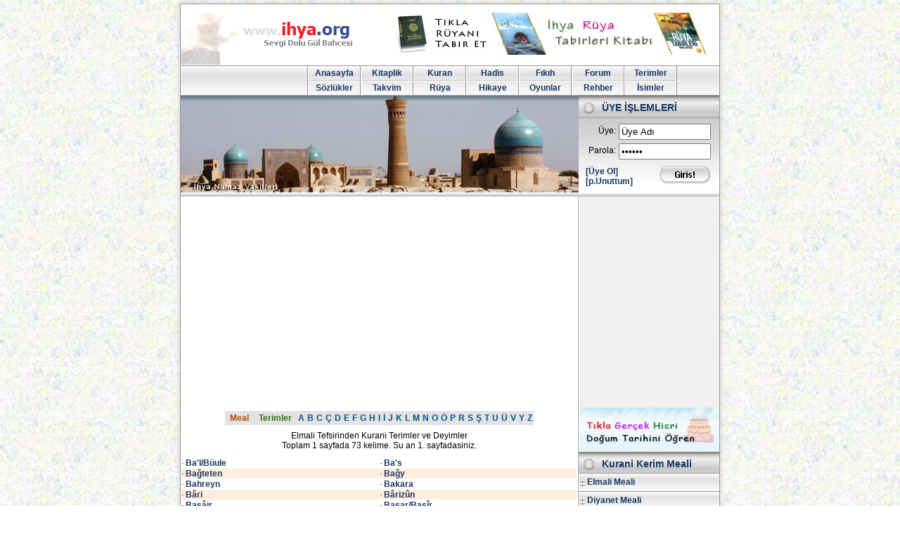

--- FILE ---
content_type: text/html; charset=iso-8859-9
request_url: https://meal.ihya.org/kurani-terimler/harf-11.html
body_size: 5314
content:
<!DOCTYPE html>
<html lang="tr">
<head>
  <title>Ihya Web Sitesi</title>
  <meta name="viewport" content="width=device-width, initial-scale=1">
  <meta name="description" content="Ihya Web Sitesi">
  <meta name="keywords" content="Ihya Web Sitesi">
  <meta name="robots" content="index, follow"> 
<meta http-equiv="Content-Type" content="text/html; charset=windows-1254">

<meta http-equiv="Content-Type" content="text/html; charset=iso-8859-9">

   
 

<link rel="stylesheet" href="https://ruya.ihya.org/kapak/mobil.css" type="text/css">
<link rel="stylesheet" href="https://meal.ihya.org/kapak/meal.css" type="text/css">
  <script>
  (function(i,s,o,g,r,a,m){i['GoogleAnalyticsObject']=r;i[r]=i[r]||function(){
  (i[r].q=i[r].q||[]).push(arguments)},i[r].l=1*new Date();a=s.createElement(o),
  m=s.getElementsByTagName(o)[0];a.async=1;a.src=g;m.parentNode.insertBefore(a,m)
  })(window,document,'script','//www.google-analytics.com/analytics.js','ga');

  ga('create', 'UA-915241-28', 'auto');
  ga('send', 'pageview');

</script>
  
     
  
  <link rel="icon" href="https://ramazan.ihya.org/favicon.ico" type="image/x-icon">
  <link rel="shortcut icon" href="https://ramazan.ihya.org/favicon.ico" type="image/x-icon">
  </head>
<body>
 
 
 
 

  <div id="main">
    <div id="header">
      <div id="tepe"> 
       <div id="logom"><a href="https://www.ihya.org/" title="ihya"><img src="https://takvim.ihya.org/kapak/ihyam/rsm/ihya-logo.png" width="282" height="86" alt="ihya"></a></div>
       <div id="reklam"><a href="https://ruya.ihya.org/" title="rüya tabirleri"><img src="https://takvim.ihya.org/kapak/ihyam/rsm/ihya-ruya-tabirleri.jpg" width="468" height="60" alt="rüya tabirleri"></a></div>
      </div>
      <div id="nav">
      	<div id="ust-menu">
          <ul id="um-ust"> 
		    <li><a href="https://www.ihya.org/" title="ihya">Anasayfa</a></li>
		    <li><a href="https://kitap.ihya.org/" title="islami kitaplar">Kitaplik</a></li>
		    <li><a href="https://meal.ihya.org/" title="kuran">Kuran</a></li>
		    <li><a href="https://hadis.ihya.org/" title="Hadis">Hadis</a></li>
		    <li><a href="https://fikih.ihya.org/" title="fıkıh">Fıkıh</a></li>	
		    <li><a href="https://forum.ihya.org/" title="ihya forum">Forum</a></li>	 
		    <li><a href="https://sozluk.ihya.org/dini-terimler/index.html" title="Dini Terimler" >Terimler</a></li></ul>
          <ul id="um-alt"> 
		    <li><a href="https://sozluk.ihya.org/" title="Sözlükler">Sözlükler</a></li>
		    <li><a href="https://takvim.ihya.org/" title="Namaz Vakitleri">Takvim</a></li>
		    <li><a href="https://ruya.ihya.org/" title="Rüya Tabirleri">Rüya</a></li>
		    <li><a href="https://hikayeler.ihya.org" title="Hikayeler">Hikaye</a></li>
		    <li><a href="https://oyun.ihya.org/" title="Oyunlar">Oyunlar</a></li>
		    <li><a href="https://rehber.ihya.org/" title="Rehber Ansiklopedisi">Rehber</a></li>
		    <li><a href="https://sozluk.ihya.org/isimlerin-anlami/index.html" title="Bebek İsimleri">İsimler</a></li></ul> 
      </div>
	  </div> <!-- nav -->
      <div id="ekran">	    
		<div id="vurgu"><img src="https://takvim.ihya.org/kapak/bolum8.jpg" width="566" height="138"  alt="ihya" /></div>		
		<div id="uyelik">
			<h5>ÜYE İŞLEMLERİ</h5> 
			<form action="https://rehber.ihya.org/islem-giris.php" method="post" accept-charset="ISO-8859-9"> 
			<dl>
     		<dt><label for="ugform-user">Üye:</label></dt>
    		<dd><input type="text" name="mit" id="ugform-user" value="Üye Adı" onBlur="if(value==''){value='Üye Adı'}" onFocus="if(value=='Üye Adı'){value=''}"></dd>
     		<dt><label for="ugform-pass">Parola:</label></dt>
    		<dd><input type="password" name="parola" id="ugform-pass" value="parola" onBlur="if(value==''){value='parola'}" onFocus="if(value=='parola'){value=''}"></dd></dl>  	 
			<div id="uyeol">
	<a href="https://www.ihya.org/islem-uye-formu.php">[Üye Ol]</a><br />
	<a href="https://www.ihya.org/islem-giris.php">[p.Unuttum]</a>
	      </div>
			<input type="image" id="uyelogin" name="op" src="https://takvim.ihya.org/kapak/ihyam/rsm/uye-girisi.gif" value="Giriş Yap" width="88" height="41" />
			</form>
		</div> 
      </div>
    </div> <!-- header -->
	
    <div id="site_content">
      <div id="content"> 
	 
  
  
  
<div class="harfler">
<ul>
  <li class="ulke"><a href="https://meal.ihya.org/" title="Meal">Meal</a></li>
  <li class="belde"><a href="https://meal.ihya.org/kurani-terimler/index.html">Terimler</a></li>
  <li><a href="https://meal.ihya.org/kurani-terimler/harf-10.html">A</a></li>
  <li><a href="https://meal.ihya.org/kurani-terimler/harf-11.html">B</a></li>
  <li><a href="https://meal.ihya.org/kurani-terimler/harf-12.html">C</a></li>
  <li><a href="https://meal.ihya.org/kurani-terimler/harf-13.html">&Ccedil;</a></li>
  <li><a href="https://meal.ihya.org/kurani-terimler/harf-14.html">D</a></li>
  <li><a href="https://meal.ihya.org/kurani-terimler/harf-15.html">E</a></li>
  <li><a href="https://meal.ihya.org/kurani-terimler/harf-16.html">F</a></li>
  <li><a href="https://meal.ihya.org/kurani-terimler/harf-17.html">G</a></li>
  <li><a href="https://meal.ihya.org/kurani-terimler/harf-18.html">H</a></li>
  <li><a href="https://meal.ihya.org/kurani-terimler/harf-19.html">I</a></li>
  <li><a href="https://meal.ihya.org/kurani-terimler/harf-20.html">&#304;</a></li>
  <li><a href="https://meal.ihya.org/kurani-terimler/harf-21.html">J</a></li>
  <li><a href="https://meal.ihya.org/kurani-terimler/harf-22.html">K</a></li>
  <li><a href="https://meal.ihya.org/kurani-terimler/harf-23.html">L</a></li>
  <li><a href="https://meal.ihya.org/kurani-terimler/harf-24.html">M</a></li>
  <li><a href="https://meal.ihya.org/kurani-terimler/harf-25.html">N</a></li>
  <li><a href="https://meal.ihya.org/kurani-terimler/harf-26.html">O</a></li>
  <li><a href="https://meal.ihya.org/kurani-terimler/harf-27.html">&Ouml;</a></li>
  <li><a href="https://meal.ihya.org/kurani-terimler/harf-28.html">P</a></li>
  <li><a href="https://meal.ihya.org/kurani-terimler/harf-29.html">R</a></li>
  <li><a href="https://meal.ihya.org/kurani-terimler/harf-30.html">S</a></li>
  <li><a href="https://meal.ihya.org/kurani-terimler/harf-31.html">&#350;</a></li>
  <li><a href="https://meal.ihya.org/kurani-terimler/harf-32.html">T</a></li>
  <li><a href="https://meal.ihya.org/kurani-terimler/harf-33.html">U</a></li>
  <li><a href="https://meal.ihya.org/kurani-terimler/harf-34.html">&Uuml;</a></li>
  <li><a href="https://meal.ihya.org/kurani-terimler/harf-35.html">V</a></li>
  <li><a href="https://meal.ihya.org/kurani-terimler/harf-36.html">Y</a></li>
  <li><a href="https://meal.ihya.org/kurani-terimler/harf-37.html">Z</a></li>
</ul>
</div>
<p>Elmali Tefsirinden Kurani Terimler ve Deyimler<br>Toplam 1 sayfada 73 kelime. Su an 1. sayfadasiniz.</p><center><table width="100%" valign="top" border="0" cellspacing="1" cellpadding="2"><tr><td width='50%'> ·  <a href='https://meal.ihya.org/kurani-terimler/ba-l-buule.html'>Ba'l/Büule</a></td><td width='50%'> ·  <a href='https://meal.ihya.org/kurani-terimler/ba-s.html'>Ba's</a></td></tr><tr bgcolor=#ffeedd><td width='50%'> ·  <a href='https://meal.ihya.org/kurani-terimler/bagteten.html'>Bağteten</a></td><td width='50%'> ·  <a href='https://meal.ihya.org/kurani-terimler/bagy.html'>Bağy</a></td></tr><tr bgcolor=#fffefd><td width='50%'> ·  <a href='https://meal.ihya.org/kurani-terimler/bahreyn.html'>Bahreyn</a></td><td width='50%'> ·  <a href='https://meal.ihya.org/kurani-terimler/bakara.html'>Bakara</a></td></tr><tr bgcolor=#ffeedd><td width='50%'> ·  <a href='https://meal.ihya.org/kurani-terimler/bari.html'>Bâri</a></td><td width='50%'> ·  <a href='https://meal.ihya.org/kurani-terimler/barizun.html'>Bârizûn</a></td></tr><tr bgcolor=#fffefd><td width='50%'> ·  <a href='https://meal.ihya.org/kurani-terimler/basair.html'>Basâir</a></td><td width='50%'> ·  <a href='https://meal.ihya.org/kurani-terimler/basar-basir.html'>Basar/Basîr</a></td></tr><tr bgcolor=#ffeedd><td width='50%'> ·  <a href='https://meal.ihya.org/kurani-terimler/basira.html'>Bâsira</a></td><td width='50%'> ·  <a href='https://meal.ihya.org/kurani-terimler/basik.html'>Basık</a></td></tr><tr bgcolor=#fffefd><td width='50%'> ·  <a href='https://meal.ihya.org/kurani-terimler/batil.html'>Batıl</a></td><td width='50%'> ·  <a href='https://meal.ihya.org/kurani-terimler/batin.html'>Bâtın</a></td></tr><tr bgcolor=#ffeedd><td width='50%'> ·  <a href='https://meal.ihya.org/kurani-terimler/bats.html'>Batş</a></td><td width='50%'> ·  <a href='https://meal.ihya.org/kurani-terimler/batsetena.html'>Batşetenâ</a></td></tr><tr bgcolor=#fffefd><td width='50%'> ·  <a href='https://meal.ihya.org/kurani-terimler/bau.html'>Bâû</a></td><td width='50%'> ·  <a href='https://meal.ihya.org/kurani-terimler/be-s.html'>Be's</a></td></tr><tr bgcolor=#ffeedd><td width='50%'> ·  <a href='https://meal.ihya.org/kurani-terimler/be-sullah.html'>Be'sullah</a></td><td width='50%'> ·  <a href='https://meal.ihya.org/kurani-terimler/beasnakum.html'>Beasnâkum</a></td></tr><tr bgcolor=#fffefd><td width='50%'> ·  <a href='https://meal.ihya.org/kurani-terimler/begat.html'>Beğat</a></td><td width='50%'> ·  <a href='https://meal.ihya.org/kurani-terimler/bedi.html'>Bedi'</a></td></tr><tr bgcolor=#ffeedd><td width='50%'> ·  <a href='https://meal.ihya.org/kurani-terimler/bedv-beda.html'>Bedv/Beda</a></td><td width='50%'> ·  <a href='https://meal.ihya.org/kurani-terimler/behcet.html'>Behçet</a></td></tr><tr bgcolor=#fffefd><td width='50%'> ·  <a href='https://meal.ihya.org/kurani-terimler/bekke.html'>Bekke</a></td><td width='50%'> ·  <a href='https://meal.ihya.org/kurani-terimler/bel.html'>Bel</a></td></tr><tr bgcolor=#ffeedd><td width='50%'> ·  <a href='https://meal.ihya.org/kurani-terimler/bela.html'>Bela</a></td><td width='50%'> ·  <a href='https://meal.ihya.org/kurani-terimler/beled.html'>Beled</a></td></tr><tr bgcolor=#fffefd><td width='50%'> ·  <a href='https://meal.ihya.org/kurani-terimler/benan.html'>Benân</a></td><td width='50%'> ·  <a href='https://meal.ihya.org/kurani-terimler/benine-suhud.html'>Benîne Şuhûd</a></td></tr><tr bgcolor=#ffeedd><td width='50%'> ·  <a href='https://meal.ihya.org/kurani-terimler/beraet.html'>Berâet</a></td><td width='50%'> ·  <a href='https://meal.ihya.org/kurani-terimler/berara.html'>Berara</a></td></tr><tr bgcolor=#fffefd><td width='50%'> ·  <a href='https://meal.ihya.org/kurani-terimler/beriqa.html'>Beriqa</a></td><td width='50%'> ·  <a href='https://meal.ihya.org/kurani-terimler/beriyye.html'>Beriyye</a></td></tr><tr bgcolor=#ffeedd><td width='50%'> ·  <a href='https://meal.ihya.org/kurani-terimler/berk-i-basar.html'>Berk-i Basar</a></td><td width='50%'> ·  <a href='https://meal.ihya.org/kurani-terimler/berr-ebrar.html'>Berr/Ebrar</a></td></tr><tr bgcolor=#fffefd><td width='50%'> ·  <a href='https://meal.ihya.org/kurani-terimler/berzah.html'>Berzah</a></td><td width='50%'> ·  <a href='https://meal.ihya.org/kurani-terimler/besera.html'>Besera</a></td></tr><tr bgcolor=#ffeedd><td width='50%'> ·  <a href='https://meal.ihya.org/kurani-terimler/besmele.html'>Besmele</a></td><td width='50%'> ·  <a href='https://meal.ihya.org/kurani-terimler/besr.html'>Besr</a></td></tr><tr bgcolor=#fffefd><td width='50%'> ·  <a href='https://meal.ihya.org/kurani-terimler/bess.html'>Bess</a></td><td width='50%'> ·  <a href='https://meal.ihya.org/kurani-terimler/besse.html'>Besse</a></td></tr><tr bgcolor=#ffeedd><td width='50%'> ·  <a href='https://meal.ihya.org/kurani-terimler/beyne-eydihinne-ve-erculihinne-[94].html'>Beyne eydihinne ve erculihinne [94]</a></td><td width='50%'> ·  <a href='https://meal.ihya.org/kurani-terimler/beyt-i-atik.html'>Beyt-i Atîk</a></td></tr><tr bgcolor=#fffefd><td width='50%'> ·  <a href='https://meal.ihya.org/kurani-terimler/beyyinat.html'>Beyyinât</a></td><td width='50%'> ·  <a href='https://meal.ihya.org/kurani-terimler/beyyine.html'>Beyyine</a></td></tr><tr bgcolor=#ffeedd><td width='50%'> ·  <a href='https://meal.ihya.org/kurani-terimler/beser.html'>Beşer</a></td><td width='50%'> ·  <a href='https://meal.ihya.org/kurani-terimler/besir.html'>Beşîr</a></td></tr><tr bgcolor=#fffefd><td width='50%'> ·  <a href='https://meal.ihya.org/kurani-terimler/bessir.html'>Beşşir</a></td><td width='50%'> ·  <a href='https://meal.ihya.org/kurani-terimler/bi-iznillah.html'>Bi-İznillâh</a></td></tr><tr bgcolor=#ffeedd><td width='50%'> ·  <a href='https://meal.ihya.org/kurani-terimler/bid.html'>Bid'</a></td><td width='50%'> ·  <a href='https://meal.ihya.org/kurani-terimler/bidat.html'>Bidat</a></td></tr><tr bgcolor=#fffefd><td width='50%'> ·  <a href='https://meal.ihya.org/kurani-terimler/bikr.html'>Bikr</a></td><td width='50%'> ·  <a href='https://meal.ihya.org/kurani-terimler/bikuvvetin.html'>Bikuvvetin</a></td></tr><tr bgcolor=#ffeedd><td width='50%'> ·  <a href='https://meal.ihya.org/kurani-terimler/bina.html'>Bina</a></td><td width='50%'> ·  <a href='https://meal.ihya.org/kurani-terimler/birr-el-birru.html'>Birr/El-Birru</a></td></tr><tr bgcolor=#fffefd><td width='50%'> ·  <a href='https://meal.ihya.org/kurani-terimler/bitane.html'>Bitâne</a></td><td width='50%'> ·  <a href='https://meal.ihya.org/kurani-terimler/biydun-meknun-[132].html'>Biydun meknun [132]</a></td></tr><tr bgcolor=#ffeedd><td width='50%'> ·  <a href='https://meal.ihya.org/kurani-terimler/bi-sema.html'>Bi’semâ</a></td><td width='50%'> ·  <a href='https://meal.ihya.org/kurani-terimler/bu-d-ve-baidat.html'>Bu'd Ve Baidat</a></td></tr><tr bgcolor=#fffefd><td width='50%'> ·  <a href='https://meal.ihya.org/kurani-terimler/bu-del-mesrikayn-[143].html'>Bu'del meşrikayn [143]</a></td><td width='50%'> ·  <a href='https://meal.ihya.org/kurani-terimler/bu-sirat.html'>Bu'sirat</a></td></tr><tr bgcolor=#ffeedd><td width='50%'> ·  <a href='https://meal.ihya.org/kurani-terimler/buhl.html'>Buhl</a></td><td width='50%'> ·  <a href='https://meal.ihya.org/kurani-terimler/buk-a.html'>Buk'a</a></td></tr><tr bgcolor=#fffefd><td width='50%'> ·  <a href='https://meal.ihya.org/kurani-terimler/bukmun.html'>Bukmun</a></td><td width='50%'> ·  <a href='https://meal.ihya.org/kurani-terimler/bukra.html'>Bukra</a></td></tr><tr bgcolor=#ffeedd><td width='50%'> ·  <a href='https://meal.ihya.org/kurani-terimler/bur.html'>Bûr</a></td><td width='50%'> ·  <a href='https://meal.ihya.org/kurani-terimler/burhan.html'>Burhan</a></td></tr><tr bgcolor=#fffefd><td width='50%'> ·  <a href='https://meal.ihya.org/kurani-terimler/burhanekum.html'>Burhanekum</a></td><td width='50%'> ·  <a href='https://meal.ihya.org/kurani-terimler/buruc.html'>Burûc</a></td></tr><tr bgcolor=#ffeedd><td width='50%'> ·  <a href='https://meal.ihya.org/kurani-terimler/busset.html'>Busset</a></td><td width='50%'> ·  <a href='https://meal.ihya.org/kurani-terimler/busr-busran.html'>Buşr/Buşran</a></td></tr><tr bgcolor=#fffefd><td width='50%'> ·  <a href='https://meal.ihya.org/kurani-terimler/bunyanin-mersus.html'>Bünyânin Mersûs</a></td></tr></table></center> 
  

<br>   <style>
.ihya-alt {display:inline-block; width: 320px; height: 100px; }
@media(min-width: 500px) { .ihya-alt { width: 336px; height: 280px; } } 

</style>
<script async src="//pagead2.googlesyndication.com/pagead/js/adsbygoogle.js"></script>
<!-- ihya-alt -->
<ins class="adsbygoogle ihya-alt"
     data-ad-client="ca-pub-9348365773735081"
     data-ad-slot="1161049612"></ins>
<script>
(adsbygoogle = window.adsbygoogle || []).push({});
</script>

<br />  

   
    </div> <!-- content -->
      <div id="aside">
        <div class="sidebar">
		<a href="https://takvim.ihya.org/miladi-hicri-cevir.html"  title="Miladi Hicri Çevir"><img src="https://takvim.ihya.org/rsm/hicri-dogum-tarihi.jpg" width="200" height="60" /></a>
        </div> 
		
        <div class="sidebar">
          <h4>Kurani Kerim Meali</h4>  
		  <ul class="amenu">  
			<li><a href="https://meal.ihya.org/meal.php?t2=elmali" title="Elmali Meali">Elmali Meali</a></li>
			<li><a href="https://meal.ihya.org/meal.php?t2=diyanet"  title="Diyanet Meali">Diyanet Meali</a></li>
			<li><a href="https://meal.ihya.org/meal.php?t2=almanca"  title="Almanca Meal">Almanca Meal</a></li>
			<li><a href="https://meal.ihya.org/kurandan-ayetler/index.html"  title="Kurani Kerim Fihristi">Kurani Kerim Fihristi</a></li>
			<li><a href="https://meal.ihya.org/kurani-terimler/index.html"  title="Kurani Terimler">Kurani Terimler</a></li>
			<li><a href="https://meal.ihya.org/kurandan-konular/index.html"  title="Konularina göre ayetler">Konularina göre ayetler</a></li>
			<li><a href="https://meal.ihya.org/meal.php"  title="Arama Motoru">Arama Motoru</a></li>
        </div>  
        <div class="sidebar">
          <h4>Kurani Sureleri</h4>  
<DIV CLASS="navSelect" STYLE="height:272px;">
	<DIV> <a href=https://meal.ihya.org/meal.php?t2=&sn=1>1 - Fatiha Suresi </a> <a href=https://meal.ihya.org/meal.php?t2=&sn=2>2 - Bakara Suresi </a> <a href=https://meal.ihya.org/meal.php?t2=&sn=3>3 - Ali İmran Suresi </a> <a href=https://meal.ihya.org/meal.php?t2=&sn=4>4 - Nisa Suresi </a> <a href=https://meal.ihya.org/meal.php?t2=&sn=5>5 - Maide Suresi </a> <a href=https://meal.ihya.org/meal.php?t2=&sn=6>6 - Enam Suresi </a> <a href=https://meal.ihya.org/meal.php?t2=&sn=7>7 - Araf Suresi </a> <a href=https://meal.ihya.org/meal.php?t2=&sn=8>8 - Enfal Suresi </a> <a href=https://meal.ihya.org/meal.php?t2=&sn=9>9 - Tevbe Suresi </a> <a href=https://meal.ihya.org/meal.php?t2=&sn=10>10 - Yunus Suresi </a> <a href=https://meal.ihya.org/meal.php?t2=&sn=11>11 - Hud Suresi </a> <a href=https://meal.ihya.org/meal.php?t2=&sn=12>12 - Yusuf Suresi </a> <a href=https://meal.ihya.org/meal.php?t2=&sn=13>13 - Rad Suresi </a> <a href=https://meal.ihya.org/meal.php?t2=&sn=14>14 - İbrahim Suresi </a> <a href=https://meal.ihya.org/meal.php?t2=&sn=15>15 - Hicr Suresi </a> <a href=https://meal.ihya.org/meal.php?t2=&sn=16>16 - Nahl Suresi </a> <a href=https://meal.ihya.org/meal.php?t2=&sn=17>17 - Isra Suresi </a> <a href=https://meal.ihya.org/meal.php?t2=&sn=18>18 - Kehf Suresi </a> <a href=https://meal.ihya.org/meal.php?t2=&sn=19>19 - Meryem Suresi </a> <a href=https://meal.ihya.org/meal.php?t2=&sn=20>20 - Taha Suresi </a> <a href=https://meal.ihya.org/meal.php?t2=&sn=21>21 - Enbiya Suresi </a> <a href=https://meal.ihya.org/meal.php?t2=&sn=22>22 - Hacc Suresi </a> <a href=https://meal.ihya.org/meal.php?t2=&sn=23>23 - Muminun Suresi </a> <a href=https://meal.ihya.org/meal.php?t2=&sn=24>24 - Nur Suresi </a> <a href=https://meal.ihya.org/meal.php?t2=&sn=25>25 - Furkan Suresi </a> <a href=https://meal.ihya.org/meal.php?t2=&sn=26>26 - Suara Suresi </a> <a href=https://meal.ihya.org/meal.php?t2=&sn=27>27 - Neml Suresi </a> <a href=https://meal.ihya.org/meal.php?t2=&sn=28>28 - Kasas Suresi </a> <a href=https://meal.ihya.org/meal.php?t2=&sn=29>29 - Ankebut Suresi </a> <a href=https://meal.ihya.org/meal.php?t2=&sn=30>30 - Rum Suresi </a> <a href=https://meal.ihya.org/meal.php?t2=&sn=31>31 - Lokman Suresi </a> <a href=https://meal.ihya.org/meal.php?t2=&sn=32>32 - Secde Suresi </a> <a href=https://meal.ihya.org/meal.php?t2=&sn=33>33 - Ahzab Suresi </a> <a href=https://meal.ihya.org/meal.php?t2=&sn=34>34 - Sebe Suresi </a> <a href=https://meal.ihya.org/meal.php?t2=&sn=35>35 - Fatir Suresi </a> <a href=https://meal.ihya.org/meal.php?t2=&sn=36>36 - Yasin Suresi </a> <a href=https://meal.ihya.org/meal.php?t2=&sn=37>37 - Saffat Suresi </a> <a href=https://meal.ihya.org/meal.php?t2=&sn=38>38 - Sad Suresi </a> <a href=https://meal.ihya.org/meal.php?t2=&sn=39>39 - Zümer Suresi </a> <a href=https://meal.ihya.org/meal.php?t2=&sn=40>40 - Mumin Suresi </a> <a href=https://meal.ihya.org/meal.php?t2=&sn=41>41 - Fussilet Suresi </a> <a href=https://meal.ihya.org/meal.php?t2=&sn=42>42 - Sura Suresi </a> <a href=https://meal.ihya.org/meal.php?t2=&sn=43>43 - Zuhruf Suresi </a> <a href=https://meal.ihya.org/meal.php?t2=&sn=44>44 - Duhan Suresi </a> <a href=https://meal.ihya.org/meal.php?t2=&sn=45>45 - Casiye Suresi </a> <a href=https://meal.ihya.org/meal.php?t2=&sn=46>46 - Ahkaf Suresi </a> <a href=https://meal.ihya.org/meal.php?t2=&sn=47>47 - Muhammed Suresi </a> <a href=https://meal.ihya.org/meal.php?t2=&sn=48>48 - Fetih Suresi </a> <a href=https://meal.ihya.org/meal.php?t2=&sn=49>49 - Hucurat Suresi </a> <a href=https://meal.ihya.org/meal.php?t2=&sn=50>50 - Kaf Suresi </a> <a href=https://meal.ihya.org/meal.php?t2=&sn=51>51 - Zariyat Suresi </a> <a href=https://meal.ihya.org/meal.php?t2=&sn=52>52 - Tur Suresi </a> <a href=https://meal.ihya.org/meal.php?t2=&sn=53>53 - Necm Suresi </a> <a href=https://meal.ihya.org/meal.php?t2=&sn=54>54 - Kamer Suresi </a> <a href=https://meal.ihya.org/meal.php?t2=&sn=55>55 - Rahman Suresi </a> <a href=https://meal.ihya.org/meal.php?t2=&sn=56>56 - Vakia Suresi </a> <a href=https://meal.ihya.org/meal.php?t2=&sn=57>57 - Hadid Suresi </a> <a href=https://meal.ihya.org/meal.php?t2=&sn=58>58 - Mücadele Suresi </a> <a href=https://meal.ihya.org/meal.php?t2=&sn=59>59 - Hasr Suresi </a> <a href=https://meal.ihya.org/meal.php?t2=&sn=60>60 - Mümtahine Suresi </a> <a href=https://meal.ihya.org/meal.php?t2=&sn=61>61 - Saff Suresi </a> <a href=https://meal.ihya.org/meal.php?t2=&sn=62>62 - Cuma Suresi </a> <a href=https://meal.ihya.org/meal.php?t2=&sn=63>63 - Münafikun Suresi </a> <a href=https://meal.ihya.org/meal.php?t2=&sn=64>64 - Tegabun Suresi </a> <a href=https://meal.ihya.org/meal.php?t2=&sn=65>65 - Talak Suresi </a> <a href=https://meal.ihya.org/meal.php?t2=&sn=66>66 - Tahrim Suresi </a> <a href=https://meal.ihya.org/meal.php?t2=&sn=67>67 - Mülk Suresi </a> <a href=https://meal.ihya.org/meal.php?t2=&sn=68>68 - Kalem Suresi </a> <a href=https://meal.ihya.org/meal.php?t2=&sn=69>69 - Hakka Suresi </a> <a href=https://meal.ihya.org/meal.php?t2=&sn=70>70 - Mearic Suresi </a> <a href=https://meal.ihya.org/meal.php?t2=&sn=71>71 - Nuh Suresi </a> <a href=https://meal.ihya.org/meal.php?t2=&sn=72>72 - Cinn Suresi </a> <a href=https://meal.ihya.org/meal.php?t2=&sn=73>73 - Müzzemmil Suresi </a> <a href=https://meal.ihya.org/meal.php?t2=&sn=74>74 - Müddessir Suresi </a> <a href=https://meal.ihya.org/meal.php?t2=&sn=75>75 - Kıyamet Suresi </a> <a href=https://meal.ihya.org/meal.php?t2=&sn=76>76 - İnsan Suresi </a> <a href=https://meal.ihya.org/meal.php?t2=&sn=77>77 - Murselat Suresi </a> <a href=https://meal.ihya.org/meal.php?t2=&sn=78>78 - Nebe Suresi </a> <a href=https://meal.ihya.org/meal.php?t2=&sn=79>79 - Naziat Suresi </a> <a href=https://meal.ihya.org/meal.php?t2=&sn=80>80 - Abese Suresi </a> <a href=https://meal.ihya.org/meal.php?t2=&sn=81>81 - Tekvir Suresi </a> <a href=https://meal.ihya.org/meal.php?t2=&sn=82>82 - İnfitar Suresi </a> <a href=https://meal.ihya.org/meal.php?t2=&sn=83>83 - Mutaffifin Suresi </a> <a href=https://meal.ihya.org/meal.php?t2=&sn=84>84 - İnsikak Suresi </a> <a href=https://meal.ihya.org/meal.php?t2=&sn=85>85 - Buruc Suresi </a> <a href=https://meal.ihya.org/meal.php?t2=&sn=86>86 - Tarik Suresi </a> <a href=https://meal.ihya.org/meal.php?t2=&sn=87>87 - Ala Suresi </a> <a href=https://meal.ihya.org/meal.php?t2=&sn=88>88 - Gasiye Suresi </a> <a href=https://meal.ihya.org/meal.php?t2=&sn=89>89 - Fecr Suresi </a> <a href=https://meal.ihya.org/meal.php?t2=&sn=90>90 - Beled Suresi </a> <a href=https://meal.ihya.org/meal.php?t2=&sn=91>91 - Şems Suresi </a> <a href=https://meal.ihya.org/meal.php?t2=&sn=92>92 - Leyl Suresi </a> <a href=https://meal.ihya.org/meal.php?t2=&sn=93>93 - Duha Suresi </a> <a href=https://meal.ihya.org/meal.php?t2=&sn=94>94 - İnşirah Suresi </a> <a href=https://meal.ihya.org/meal.php?t2=&sn=95>95 - Tin Suresi </a> <a href=https://meal.ihya.org/meal.php?t2=&sn=96>96 - Alak Suresi </a> <a href=https://meal.ihya.org/meal.php?t2=&sn=97>97 - Kadir Suresi </a> <a href=https://meal.ihya.org/meal.php?t2=&sn=98>98 - Beyyine Suresi </a> <a href=https://meal.ihya.org/meal.php?t2=&sn=99>99 - Zilzal Suresi </a> <a href=https://meal.ihya.org/meal.php?t2=&sn=100>100 - Adiyat Suresi </a> <a href=https://meal.ihya.org/meal.php?t2=&sn=101>101 - Karia Suresi </a> <a href=https://meal.ihya.org/meal.php?t2=&sn=102>102 - Tekasür Suresi </a> <a href=https://meal.ihya.org/meal.php?t2=&sn=103>103 - Asr Suresi </a> <a href=https://meal.ihya.org/meal.php?t2=&sn=104>104 - Hümeze Suresi </a> <a href=https://meal.ihya.org/meal.php?t2=&sn=105>105 - Fil Suresi </a> <a href=https://meal.ihya.org/meal.php?t2=&sn=106>106 - Kureyş Suresi </a> <a href=https://meal.ihya.org/meal.php?t2=&sn=107>107 - Maun Suresi </a> <a href=https://meal.ihya.org/meal.php?t2=&sn=108>108 - Kevser Suresi </a> <a href=https://meal.ihya.org/meal.php?t2=&sn=109>109 - Kafirun Suresi </a> <a href=https://meal.ihya.org/meal.php?t2=&sn=110>110 - Nasr Suresi </a> <a href=https://meal.ihya.org/meal.php?t2=&sn=111>111 - Leheb Suresi </a> <a href=https://meal.ihya.org/meal.php?t2=&sn=112>112 - İhlas Suresi </a> <a href=https://meal.ihya.org/meal.php?t2=&sn=113>113 - Felak Suresi </a> <a href=https://meal.ihya.org/meal.php?t2=&sn=114>114 - Nas Suresi </a>
		
	</DIV>
        </div>  
		<div class="sidebar"><h4>Secme Konular</h4><ul class="amenu2"><li><a href='https://meal.ihya.org/kurandan-ayetler/kuranda-gecen-namaz-ile-ilgili-ayetler.html' title='Kuranda namaz ile ilgili geçen  ayetler'>Kuranda namaz</a></li><li><a href='https://meal.ihya.org/kurandan-ayetler/kuranda-gecen-evlilik-ile-ilgili-ayetler.html' title='Kuranda evlilik ile ilgili geçen  ayetler'>Kuranda evlilik</a></li><li><a href='https://meal.ihya.org/kurandan-ayetler/kuranda-gecen-sabir-ile-ilgili-ayetler.html' title='Kuranda sabır ile ilgili geçen  ayetler'>Kuranda sabır</a></li><li><a href='https://meal.ihya.org/kurandan-ayetler/kuranda-gecen-kadinlar-ile-ilgili-ayetler.html' title='Kuranda kadınlar ile ilgili geçen  ayetler'>Kuranda kadınlar</a></li><li><a href='https://meal.ihya.org/kurandan-ayetler/kuranda-gecen-zina-ile-ilgili-ayetler.html' title='Kuranda zina ile ilgili geçen  ayetler'>Kuranda zina</a></li><li><a href='https://meal.ihya.org/kurandan-ayetler/kuranda-gecen-icki-ile-ilgili-ayetler.html' title='Kuranda içki ile ilgili geçen  ayetler'>Kuranda içki</a></li><li><a href='https://meal.ihya.org/kurandan-ayetler/kuranda-gecen-oruc-ile-ilgili-ayetler.html' title='Kuranda oruç ile ilgili geçen  ayetler'>Kuranda oruç</a></li><li><a href='https://meal.ihya.org/kurandan-ayetler/kuranda-gecen-melekler-ile-ilgili-ayetler.html' title='Kuranda melekler ile ilgili geçen  ayetler'>Kuranda melekler</a></li><li><a href='https://meal.ihya.org/kurandan-ayetler/kuranda-gecen-akil-ile-ilgili-ayetler.html' title='Kuranda akıl ile ilgili geçen  ayetler'>Kuranda akıl</a></li><li><a href='https://meal.ihya.org/kurandan-ayetler/kuranda-gecen-sevgi-ile-ilgili-ayetler.html' title='Kuranda sevgi ile ilgili geçen  ayetler'>Kuranda sevgi</a></li></ul></div><div class="sidebar"><h4>Burayi da oku</h4><ul class="amenu2"><li><a href='https://meal.ihya.org/kurandan-ayetler/kuranda-gecen-yakîn-ile-ilgili-ayetler.html' title='Kuranda yakîn ile ilgili geçen  ayetler'>Kuranda yakîn</a></li><li><a href='https://meal.ihya.org/kurandan-ayetler/kuranda-gecen-yuvarlanmak-ile-ilgili-ayetler.html' title='Kuranda yuvarlanmak ile ilgili geçen  ayetler'>Kuranda yuvarlanmak</a></li><li><a href='https://meal.ihya.org/kurandan-ayetler/kuranda-gecen-karia-ile-ilgili-ayetler.html' title='Kuranda karia ile ilgili geçen  ayetler'>Kuranda karia</a></li><li><a href='https://meal.ihya.org/kurandan-ayetler/kuranda-gecen-ogle-ile-ilgili-ayetler.html' title='Kuranda öğle ile ilgili geçen  ayetler'>Kuranda öğle</a></li><li><a href='https://meal.ihya.org/kurandan-ayetler/kuranda-gecen-yazici-ile-ilgili-ayetler.html' title='Kuranda yazıcı ile ilgili geçen  ayetler'>Kuranda yazıcı</a></li><li><a href='https://meal.ihya.org/kurandan-ayetler/kuranda-gecen-usta-ile-ilgili-ayetler.html' title='Kuranda usta ile ilgili geçen  ayetler'>Kuranda usta</a></li><li><a href='https://meal.ihya.org/kurandan-ayetler/kuranda-gecen-hicr-halki-ile-ilgili-ayetler.html' title='Kuranda hicr halkı ile ilgili geçen  ayetler'>Kuranda hicr halkı</a></li><li><a href='https://meal.ihya.org/kurandan-ayetler/kuranda-gecen-nesr-ile-ilgili-ayetler.html' title='Kuranda nesr ile ilgili geçen  ayetler'>Kuranda nesr</a></li><li><a href='https://meal.ihya.org/kurandan-ayetler/kuranda-gecen-safha-ile-ilgili-ayetler.html' title='Kuranda safha ile ilgili geçen  ayetler'>Kuranda safha</a></li><li><a href='https://meal.ihya.org/kurandan-ayetler/kuranda-gecen-sagduyu-ile-ilgili-ayetler.html' title='Kuranda sağduyu ile ilgili geçen  ayetler'>Kuranda sağduyu</a></li><li><a href='https://meal.ihya.org/kurandan-ayetler/kuranda-gecen-ucuz-ile-ilgili-ayetler.html' title='Kuranda ucuz ile ilgili geçen  ayetler'>Kuranda ucuz</a></li><li><a href='https://meal.ihya.org/kurandan-ayetler/kuranda-gecen-urun-ile-ilgili-ayetler.html' title='Kuranda ürün ile ilgili geçen  ayetler'>Kuranda ürün</a></li><li><a href='https://meal.ihya.org/kurandan-ayetler/kuranda-gecen-uzza-ile-ilgili-ayetler.html' title='Kuranda uzza ile ilgili geçen  ayetler'>Kuranda uzza</a></li><li><a href='https://meal.ihya.org/kurandan-ayetler/kuranda-gecen-vehm-ile-ilgili-ayetler.html' title='Kuranda vehm ile ilgili geçen  ayetler'>Kuranda vehm</a></li><li><a href='https://meal.ihya.org/kurandan-ayetler/kuranda-gecen-yemis-ile-ilgili-ayetler.html' title='Kuranda yemiş ile ilgili geçen  ayetler'>Kuranda yemiş</a></li><li><a href='https://meal.ihya.org/kurandan-ayetler/kuranda-gecen-zaaf-ile-ilgili-ayetler.html' title='Kuranda zaaf ile ilgili geçen  ayetler'>Kuranda zaaf</a></li><li><a href='https://meal.ihya.org/kurandan-ayetler/kuranda-gecen-sutun-ile-ilgili-ayetler.html' title='Kuranda sütun ile ilgili geçen  ayetler'>Kuranda sütun</a></li><li><a href='https://meal.ihya.org/kurandan-ayetler/kuranda-gecen-sihirbaz-ile-ilgili-ayetler.html' title='Kuranda sihirbaz ile ilgili geçen  ayetler'>Kuranda sihirbaz</a></li><li><a href='https://meal.ihya.org/kurandan-ayetler/kuranda-gecen-otlak-ile-ilgili-ayetler.html' title='Kuranda otlak ile ilgili geçen  ayetler'>Kuranda otlak</a></li><li><a href='https://meal.ihya.org/kurandan-ayetler/kuranda-gecen-olcek-ile-ilgili-ayetler.html' title='Kuranda ölçek ile ilgili geçen  ayetler'>Kuranda ölçek</a></li></ul></div>     
      </div> <!-- aside -->
    </div> <!-- site_content -->
    <div id="footer"> 

		

      <p><a href="https://www.ihya.org">Anasayfa</a> | <a href="https://takvim.ihya.org" title="Namaz Vakitleri">Takvim</a> | <a href="https://ruya.ihya.org">Rüya Tabirleri</a> | <a href="https://oyun.ihya.org">Oyunlar</a> | <a href="https://sozluk.ihya.org">Sözlükler</a> | <a href="https://siir.ihya.org">Şiirler</a> | <a href="https://kitap.ihya.org">Kitaplık</a></p>
      <div id="destek">ihya.org web sitesi 2001 yılından bu yana hizmet vermektedir. <br />
	 	Bizimle iletişime geçmek için <img src="https://takvim.ihya.org/kapak/destek-mail.gif" width="83" height="10" alt="ihya destek"> e-posta adresimize mail atabilirsiniz.</div>
	  </div>
    </div> <!-- footer -->  
  </div> &nbsp;
</body>
</html>
		
 

--- FILE ---
content_type: text/html; charset=utf-8
request_url: https://www.google.com/recaptcha/api2/aframe
body_size: 261
content:
<!DOCTYPE HTML><html><head><meta http-equiv="content-type" content="text/html; charset=UTF-8"></head><body><script nonce="ZGBf3zFBMIKLZNt_kS4hMg">/** Anti-fraud and anti-abuse applications only. See google.com/recaptcha */ try{var clients={'sodar':'https://pagead2.googlesyndication.com/pagead/sodar?'};window.addEventListener("message",function(a){try{if(a.source===window.parent){var b=JSON.parse(a.data);var c=clients[b['id']];if(c){var d=document.createElement('img');d.src=c+b['params']+'&rc='+(localStorage.getItem("rc::a")?sessionStorage.getItem("rc::b"):"");window.document.body.appendChild(d);sessionStorage.setItem("rc::e",parseInt(sessionStorage.getItem("rc::e")||0)+1);localStorage.setItem("rc::h",'1769022857632');}}}catch(b){}});window.parent.postMessage("_grecaptcha_ready", "*");}catch(b){}</script></body></html>

--- FILE ---
content_type: text/plain
request_url: https://www.google-analytics.com/j/collect?v=1&_v=j102&a=124113358&t=pageview&_s=1&dl=https%3A%2F%2Fmeal.ihya.org%2Fkurani-terimler%2Fharf-11.html&ul=en-us%40posix&dt=Ihya%20Web%20Sitesi&sr=1280x720&vp=1280x720&_u=IEBAAEABAAAAACAAI~&jid=1893587286&gjid=606905767&cid=900328844.1769022856&tid=UA-915241-28&_gid=1410367685.1769022856&_r=1&_slc=1&z=634416931
body_size: -450
content:
2,cG-QWFW82RTKJ